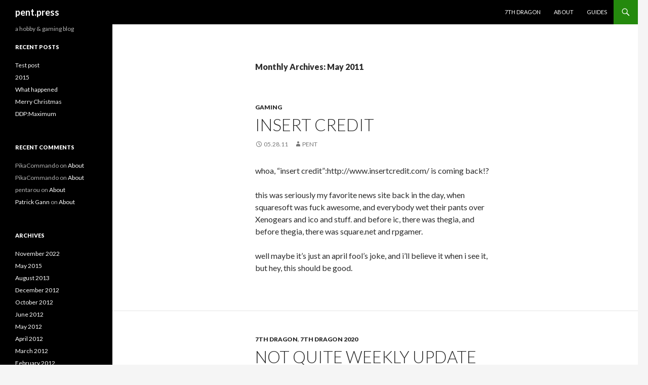

--- FILE ---
content_type: text/html; charset=UTF-8
request_url: https://pent.semilunar.org/?m=201105
body_size: 11789
content:
<!DOCTYPE html>
<!--[if IE 7]>
<html class="ie ie7" lang="en-US">
<![endif]-->
<!--[if IE 8]>
<html class="ie ie8" lang="en-US">
<![endif]-->
<!--[if !(IE 7) & !(IE 8)]><!-->
<html lang="en-US">
<!--<![endif]-->
<head>
	<meta charset="UTF-8">
	<meta name="viewport" content="width=device-width">
	<title>May | 2011 | pent.press</title>
	<link rel="profile" href="https://gmpg.org/xfn/11">
	<link rel="pingback" href="https://pent.semilunar.org/xmlrpc.php">
	<!--[if lt IE 9]>
	<script src="https://pent.semilunar.org/wp-content/themes/twentyfourteen/js/html5.js?ver=3.7.0"></script>
	<![endif]-->
	<meta name='robots' content='max-image-preview:large' />
<link rel='dns-prefetch' href='//stats.wp.com' />
<link rel='dns-prefetch' href='//fonts.googleapis.com' />
<link rel='dns-prefetch' href='//v0.wordpress.com' />
<link rel='dns-prefetch' href='//jetpack.wordpress.com' />
<link rel='dns-prefetch' href='//s0.wp.com' />
<link rel='dns-prefetch' href='//public-api.wordpress.com' />
<link rel='dns-prefetch' href='//0.gravatar.com' />
<link rel='dns-prefetch' href='//1.gravatar.com' />
<link rel='dns-prefetch' href='//2.gravatar.com' />
<link href='https://fonts.gstatic.com' crossorigin rel='preconnect' />
<link rel="alternate" type="application/rss+xml" title="pent.press &raquo; Feed" href="https://pent.semilunar.org/?feed=rss2" />
<link rel="alternate" type="application/rss+xml" title="pent.press &raquo; Comments Feed" href="https://pent.semilunar.org/?feed=comments-rss2" />
<style id='wp-img-auto-sizes-contain-inline-css'>
img:is([sizes=auto i],[sizes^="auto," i]){contain-intrinsic-size:3000px 1500px}
/*# sourceURL=wp-img-auto-sizes-contain-inline-css */
</style>
<link rel='stylesheet' id='twentyfourteen-jetpack-css' href='https://pent.semilunar.org/wp-content/plugins/jetpack/modules/theme-tools/compat/twentyfourteen.css?ver=15.3.1' media='all' />
<style id='wp-emoji-styles-inline-css'>

	img.wp-smiley, img.emoji {
		display: inline !important;
		border: none !important;
		box-shadow: none !important;
		height: 1em !important;
		width: 1em !important;
		margin: 0 0.07em !important;
		vertical-align: -0.1em !important;
		background: none !important;
		padding: 0 !important;
	}
/*# sourceURL=wp-emoji-styles-inline-css */
</style>
<style id='wp-block-library-inline-css'>
:root{--wp-block-synced-color:#7a00df;--wp-block-synced-color--rgb:122,0,223;--wp-bound-block-color:var(--wp-block-synced-color);--wp-editor-canvas-background:#ddd;--wp-admin-theme-color:#007cba;--wp-admin-theme-color--rgb:0,124,186;--wp-admin-theme-color-darker-10:#006ba1;--wp-admin-theme-color-darker-10--rgb:0,107,160.5;--wp-admin-theme-color-darker-20:#005a87;--wp-admin-theme-color-darker-20--rgb:0,90,135;--wp-admin-border-width-focus:2px}@media (min-resolution:192dpi){:root{--wp-admin-border-width-focus:1.5px}}.wp-element-button{cursor:pointer}:root .has-very-light-gray-background-color{background-color:#eee}:root .has-very-dark-gray-background-color{background-color:#313131}:root .has-very-light-gray-color{color:#eee}:root .has-very-dark-gray-color{color:#313131}:root .has-vivid-green-cyan-to-vivid-cyan-blue-gradient-background{background:linear-gradient(135deg,#00d084,#0693e3)}:root .has-purple-crush-gradient-background{background:linear-gradient(135deg,#34e2e4,#4721fb 50%,#ab1dfe)}:root .has-hazy-dawn-gradient-background{background:linear-gradient(135deg,#faaca8,#dad0ec)}:root .has-subdued-olive-gradient-background{background:linear-gradient(135deg,#fafae1,#67a671)}:root .has-atomic-cream-gradient-background{background:linear-gradient(135deg,#fdd79a,#004a59)}:root .has-nightshade-gradient-background{background:linear-gradient(135deg,#330968,#31cdcf)}:root .has-midnight-gradient-background{background:linear-gradient(135deg,#020381,#2874fc)}:root{--wp--preset--font-size--normal:16px;--wp--preset--font-size--huge:42px}.has-regular-font-size{font-size:1em}.has-larger-font-size{font-size:2.625em}.has-normal-font-size{font-size:var(--wp--preset--font-size--normal)}.has-huge-font-size{font-size:var(--wp--preset--font-size--huge)}.has-text-align-center{text-align:center}.has-text-align-left{text-align:left}.has-text-align-right{text-align:right}.has-fit-text{white-space:nowrap!important}#end-resizable-editor-section{display:none}.aligncenter{clear:both}.items-justified-left{justify-content:flex-start}.items-justified-center{justify-content:center}.items-justified-right{justify-content:flex-end}.items-justified-space-between{justify-content:space-between}.screen-reader-text{border:0;clip-path:inset(50%);height:1px;margin:-1px;overflow:hidden;padding:0;position:absolute;width:1px;word-wrap:normal!important}.screen-reader-text:focus{background-color:#ddd;clip-path:none;color:#444;display:block;font-size:1em;height:auto;left:5px;line-height:normal;padding:15px 23px 14px;text-decoration:none;top:5px;width:auto;z-index:100000}html :where(.has-border-color){border-style:solid}html :where([style*=border-top-color]){border-top-style:solid}html :where([style*=border-right-color]){border-right-style:solid}html :where([style*=border-bottom-color]){border-bottom-style:solid}html :where([style*=border-left-color]){border-left-style:solid}html :where([style*=border-width]){border-style:solid}html :where([style*=border-top-width]){border-top-style:solid}html :where([style*=border-right-width]){border-right-style:solid}html :where([style*=border-bottom-width]){border-bottom-style:solid}html :where([style*=border-left-width]){border-left-style:solid}html :where(img[class*=wp-image-]){height:auto;max-width:100%}:where(figure){margin:0 0 1em}html :where(.is-position-sticky){--wp-admin--admin-bar--position-offset:var(--wp-admin--admin-bar--height,0px)}@media screen and (max-width:600px){html :where(.is-position-sticky){--wp-admin--admin-bar--position-offset:0px}}

/*# sourceURL=wp-block-library-inline-css */
</style><style id='global-styles-inline-css'>
:root{--wp--preset--aspect-ratio--square: 1;--wp--preset--aspect-ratio--4-3: 4/3;--wp--preset--aspect-ratio--3-4: 3/4;--wp--preset--aspect-ratio--3-2: 3/2;--wp--preset--aspect-ratio--2-3: 2/3;--wp--preset--aspect-ratio--16-9: 16/9;--wp--preset--aspect-ratio--9-16: 9/16;--wp--preset--color--black: #000;--wp--preset--color--cyan-bluish-gray: #abb8c3;--wp--preset--color--white: #fff;--wp--preset--color--pale-pink: #f78da7;--wp--preset--color--vivid-red: #cf2e2e;--wp--preset--color--luminous-vivid-orange: #ff6900;--wp--preset--color--luminous-vivid-amber: #fcb900;--wp--preset--color--light-green-cyan: #7bdcb5;--wp--preset--color--vivid-green-cyan: #00d084;--wp--preset--color--pale-cyan-blue: #8ed1fc;--wp--preset--color--vivid-cyan-blue: #0693e3;--wp--preset--color--vivid-purple: #9b51e0;--wp--preset--color--green: #24890d;--wp--preset--color--dark-gray: #2b2b2b;--wp--preset--color--medium-gray: #767676;--wp--preset--color--light-gray: #f5f5f5;--wp--preset--gradient--vivid-cyan-blue-to-vivid-purple: linear-gradient(135deg,rgb(6,147,227) 0%,rgb(155,81,224) 100%);--wp--preset--gradient--light-green-cyan-to-vivid-green-cyan: linear-gradient(135deg,rgb(122,220,180) 0%,rgb(0,208,130) 100%);--wp--preset--gradient--luminous-vivid-amber-to-luminous-vivid-orange: linear-gradient(135deg,rgb(252,185,0) 0%,rgb(255,105,0) 100%);--wp--preset--gradient--luminous-vivid-orange-to-vivid-red: linear-gradient(135deg,rgb(255,105,0) 0%,rgb(207,46,46) 100%);--wp--preset--gradient--very-light-gray-to-cyan-bluish-gray: linear-gradient(135deg,rgb(238,238,238) 0%,rgb(169,184,195) 100%);--wp--preset--gradient--cool-to-warm-spectrum: linear-gradient(135deg,rgb(74,234,220) 0%,rgb(151,120,209) 20%,rgb(207,42,186) 40%,rgb(238,44,130) 60%,rgb(251,105,98) 80%,rgb(254,248,76) 100%);--wp--preset--gradient--blush-light-purple: linear-gradient(135deg,rgb(255,206,236) 0%,rgb(152,150,240) 100%);--wp--preset--gradient--blush-bordeaux: linear-gradient(135deg,rgb(254,205,165) 0%,rgb(254,45,45) 50%,rgb(107,0,62) 100%);--wp--preset--gradient--luminous-dusk: linear-gradient(135deg,rgb(255,203,112) 0%,rgb(199,81,192) 50%,rgb(65,88,208) 100%);--wp--preset--gradient--pale-ocean: linear-gradient(135deg,rgb(255,245,203) 0%,rgb(182,227,212) 50%,rgb(51,167,181) 100%);--wp--preset--gradient--electric-grass: linear-gradient(135deg,rgb(202,248,128) 0%,rgb(113,206,126) 100%);--wp--preset--gradient--midnight: linear-gradient(135deg,rgb(2,3,129) 0%,rgb(40,116,252) 100%);--wp--preset--font-size--small: 13px;--wp--preset--font-size--medium: 20px;--wp--preset--font-size--large: 36px;--wp--preset--font-size--x-large: 42px;--wp--preset--spacing--20: 0.44rem;--wp--preset--spacing--30: 0.67rem;--wp--preset--spacing--40: 1rem;--wp--preset--spacing--50: 1.5rem;--wp--preset--spacing--60: 2.25rem;--wp--preset--spacing--70: 3.38rem;--wp--preset--spacing--80: 5.06rem;--wp--preset--shadow--natural: 6px 6px 9px rgba(0, 0, 0, 0.2);--wp--preset--shadow--deep: 12px 12px 50px rgba(0, 0, 0, 0.4);--wp--preset--shadow--sharp: 6px 6px 0px rgba(0, 0, 0, 0.2);--wp--preset--shadow--outlined: 6px 6px 0px -3px rgb(255, 255, 255), 6px 6px rgb(0, 0, 0);--wp--preset--shadow--crisp: 6px 6px 0px rgb(0, 0, 0);}:where(.is-layout-flex){gap: 0.5em;}:where(.is-layout-grid){gap: 0.5em;}body .is-layout-flex{display: flex;}.is-layout-flex{flex-wrap: wrap;align-items: center;}.is-layout-flex > :is(*, div){margin: 0;}body .is-layout-grid{display: grid;}.is-layout-grid > :is(*, div){margin: 0;}:where(.wp-block-columns.is-layout-flex){gap: 2em;}:where(.wp-block-columns.is-layout-grid){gap: 2em;}:where(.wp-block-post-template.is-layout-flex){gap: 1.25em;}:where(.wp-block-post-template.is-layout-grid){gap: 1.25em;}.has-black-color{color: var(--wp--preset--color--black) !important;}.has-cyan-bluish-gray-color{color: var(--wp--preset--color--cyan-bluish-gray) !important;}.has-white-color{color: var(--wp--preset--color--white) !important;}.has-pale-pink-color{color: var(--wp--preset--color--pale-pink) !important;}.has-vivid-red-color{color: var(--wp--preset--color--vivid-red) !important;}.has-luminous-vivid-orange-color{color: var(--wp--preset--color--luminous-vivid-orange) !important;}.has-luminous-vivid-amber-color{color: var(--wp--preset--color--luminous-vivid-amber) !important;}.has-light-green-cyan-color{color: var(--wp--preset--color--light-green-cyan) !important;}.has-vivid-green-cyan-color{color: var(--wp--preset--color--vivid-green-cyan) !important;}.has-pale-cyan-blue-color{color: var(--wp--preset--color--pale-cyan-blue) !important;}.has-vivid-cyan-blue-color{color: var(--wp--preset--color--vivid-cyan-blue) !important;}.has-vivid-purple-color{color: var(--wp--preset--color--vivid-purple) !important;}.has-black-background-color{background-color: var(--wp--preset--color--black) !important;}.has-cyan-bluish-gray-background-color{background-color: var(--wp--preset--color--cyan-bluish-gray) !important;}.has-white-background-color{background-color: var(--wp--preset--color--white) !important;}.has-pale-pink-background-color{background-color: var(--wp--preset--color--pale-pink) !important;}.has-vivid-red-background-color{background-color: var(--wp--preset--color--vivid-red) !important;}.has-luminous-vivid-orange-background-color{background-color: var(--wp--preset--color--luminous-vivid-orange) !important;}.has-luminous-vivid-amber-background-color{background-color: var(--wp--preset--color--luminous-vivid-amber) !important;}.has-light-green-cyan-background-color{background-color: var(--wp--preset--color--light-green-cyan) !important;}.has-vivid-green-cyan-background-color{background-color: var(--wp--preset--color--vivid-green-cyan) !important;}.has-pale-cyan-blue-background-color{background-color: var(--wp--preset--color--pale-cyan-blue) !important;}.has-vivid-cyan-blue-background-color{background-color: var(--wp--preset--color--vivid-cyan-blue) !important;}.has-vivid-purple-background-color{background-color: var(--wp--preset--color--vivid-purple) !important;}.has-black-border-color{border-color: var(--wp--preset--color--black) !important;}.has-cyan-bluish-gray-border-color{border-color: var(--wp--preset--color--cyan-bluish-gray) !important;}.has-white-border-color{border-color: var(--wp--preset--color--white) !important;}.has-pale-pink-border-color{border-color: var(--wp--preset--color--pale-pink) !important;}.has-vivid-red-border-color{border-color: var(--wp--preset--color--vivid-red) !important;}.has-luminous-vivid-orange-border-color{border-color: var(--wp--preset--color--luminous-vivid-orange) !important;}.has-luminous-vivid-amber-border-color{border-color: var(--wp--preset--color--luminous-vivid-amber) !important;}.has-light-green-cyan-border-color{border-color: var(--wp--preset--color--light-green-cyan) !important;}.has-vivid-green-cyan-border-color{border-color: var(--wp--preset--color--vivid-green-cyan) !important;}.has-pale-cyan-blue-border-color{border-color: var(--wp--preset--color--pale-cyan-blue) !important;}.has-vivid-cyan-blue-border-color{border-color: var(--wp--preset--color--vivid-cyan-blue) !important;}.has-vivid-purple-border-color{border-color: var(--wp--preset--color--vivid-purple) !important;}.has-vivid-cyan-blue-to-vivid-purple-gradient-background{background: var(--wp--preset--gradient--vivid-cyan-blue-to-vivid-purple) !important;}.has-light-green-cyan-to-vivid-green-cyan-gradient-background{background: var(--wp--preset--gradient--light-green-cyan-to-vivid-green-cyan) !important;}.has-luminous-vivid-amber-to-luminous-vivid-orange-gradient-background{background: var(--wp--preset--gradient--luminous-vivid-amber-to-luminous-vivid-orange) !important;}.has-luminous-vivid-orange-to-vivid-red-gradient-background{background: var(--wp--preset--gradient--luminous-vivid-orange-to-vivid-red) !important;}.has-very-light-gray-to-cyan-bluish-gray-gradient-background{background: var(--wp--preset--gradient--very-light-gray-to-cyan-bluish-gray) !important;}.has-cool-to-warm-spectrum-gradient-background{background: var(--wp--preset--gradient--cool-to-warm-spectrum) !important;}.has-blush-light-purple-gradient-background{background: var(--wp--preset--gradient--blush-light-purple) !important;}.has-blush-bordeaux-gradient-background{background: var(--wp--preset--gradient--blush-bordeaux) !important;}.has-luminous-dusk-gradient-background{background: var(--wp--preset--gradient--luminous-dusk) !important;}.has-pale-ocean-gradient-background{background: var(--wp--preset--gradient--pale-ocean) !important;}.has-electric-grass-gradient-background{background: var(--wp--preset--gradient--electric-grass) !important;}.has-midnight-gradient-background{background: var(--wp--preset--gradient--midnight) !important;}.has-small-font-size{font-size: var(--wp--preset--font-size--small) !important;}.has-medium-font-size{font-size: var(--wp--preset--font-size--medium) !important;}.has-large-font-size{font-size: var(--wp--preset--font-size--large) !important;}.has-x-large-font-size{font-size: var(--wp--preset--font-size--x-large) !important;}
/*# sourceURL=global-styles-inline-css */
</style>

<style id='classic-theme-styles-inline-css'>
/*! This file is auto-generated */
.wp-block-button__link{color:#fff;background-color:#32373c;border-radius:9999px;box-shadow:none;text-decoration:none;padding:calc(.667em + 2px) calc(1.333em + 2px);font-size:1.125em}.wp-block-file__button{background:#32373c;color:#fff;text-decoration:none}
/*# sourceURL=/wp-includes/css/classic-themes.min.css */
</style>
<link rel='stylesheet' id='twentyfourteen-lato-css' href='https://fonts.googleapis.com/css?family=Lato%3A300%2C400%2C700%2C900%2C300italic%2C400italic%2C700italic&#038;subset=latin%2Clatin-ext&#038;display=fallback' media='all' />
<link rel='stylesheet' id='genericons-css' href='https://pent.semilunar.org/wp-content/plugins/jetpack/_inc/genericons/genericons/genericons.css?ver=3.1' media='all' />
<link rel='stylesheet' id='twentyfourteen-style-css' href='https://pent.semilunar.org/wp-content/themes/twentyfourteen/style.css?ver=20221101' media='all' />
<link rel='stylesheet' id='twentyfourteen-block-style-css' href='https://pent.semilunar.org/wp-content/themes/twentyfourteen/css/blocks.css?ver=20210622' media='all' />
<script src="https://pent.semilunar.org/wp-includes/js/jquery/jquery.min.js?ver=3.7.1" id="jquery-core-js"></script>
<script src="https://pent.semilunar.org/wp-includes/js/jquery/jquery-migrate.min.js?ver=3.4.1" id="jquery-migrate-js"></script>
<link rel="https://api.w.org/" href="https://pent.semilunar.org/index.php?rest_route=/" /><link rel="EditURI" type="application/rsd+xml" title="RSD" href="https://pent.semilunar.org/xmlrpc.php?rsd" />
<meta name="generator" content="WordPress 6.9" />
	<style>img#wpstats{display:none}</style>
		<style>.recentcomments a{display:inline !important;padding:0 !important;margin:0 !important;}</style>
<!-- Jetpack Open Graph Tags -->
<meta property="og:type" content="website" />
<meta property="og:title" content="May 2011 &#8211; pent.press" />
<meta property="og:site_name" content="pent.press" />
<meta property="og:image" content="https://s0.wp.com/i/blank.jpg" />
<meta property="og:image:width" content="200" />
<meta property="og:image:height" content="200" />
<meta property="og:image:alt" content="" />
<meta property="og:locale" content="en_US" />

<!-- End Jetpack Open Graph Tags -->
</head>

<body class="archive date wp-embed-responsive wp-theme-twentyfourteen group-blog masthead-fixed list-view full-width">
<div id="page" class="hfeed site">
	
	<header id="masthead" class="site-header">
		<div class="header-main">
			<h1 class="site-title"><a href="https://pent.semilunar.org/" rel="home">pent.press</a></h1>

			<div class="search-toggle">
				<a href="#search-container" class="screen-reader-text" aria-expanded="false" aria-controls="search-container">Search</a>
			</div>

			<nav id="primary-navigation" class="site-navigation primary-navigation">
				<button class="menu-toggle">Primary Menu</button>
				<a class="screen-reader-text skip-link" href="#content">Skip to content</a>
				<div id="primary-menu" class="nav-menu"><ul>
<li class="page_item page-item-273"><a href="https://pent.semilunar.org/?page_id=273">7th Dragon</a></li>
<li class="page_item page-item-2"><a href="https://pent.semilunar.org/?page_id=2">About</a></li>
<li class="page_item page-item-271"><a href="https://pent.semilunar.org/?page_id=271">Guides</a></li>
</ul></div>
			</nav>
		</div>

		<div id="search-container" class="search-box-wrapper hide">
			<div class="search-box">
				<form role="search" method="get" class="search-form" action="https://pent.semilunar.org/">
				<label>
					<span class="screen-reader-text">Search for:</span>
					<input type="search" class="search-field" placeholder="Search &hellip;" value="" name="s" />
				</label>
				<input type="submit" class="search-submit" value="Search" />
			</form>			</div>
		</div>
	</header><!-- #masthead -->

	<div id="main" class="site-main">

	<section id="primary" class="content-area">
		<div id="content" class="site-content" role="main">

			
			<header class="page-header">
				<h1 class="page-title">
					Monthly Archives: May 2011				</h1>
			</header><!-- .page-header -->

				
<article id="post-27" class="post-27 post type-post status-publish format-standard hentry category-vidya">
	
	<header class="entry-header">
				<div class="entry-meta">
			<span class="cat-links"><a href="https://pent.semilunar.org/?cat=8" rel="category">Gaming</a></span>
		</div>
			<h1 class="entry-title"><a href="https://pent.semilunar.org/?p=27" rel="bookmark">insert credit</a></h1>
		<div class="entry-meta">
			<span class="entry-date"><a href="https://pent.semilunar.org/?p=27" rel="bookmark"><time class="entry-date" datetime="2011-05-28T01:11:55-08:00">05.28.11</time></a></span> <span class="byline"><span class="author vcard"><a class="url fn n" href="https://pent.semilunar.org/?author=2" rel="author">pent</a></span></span>		</div><!-- .entry-meta -->
	</header><!-- .entry-header -->

		<div class="entry-content">
		<p>whoa, &#8220;insert credit&#8221;:http://www.insertcredit.com/ is coming back!?</p>
<p>this was seriously my favorite news site back in the day, when squaresoft was fuck awesome, and everybody wet their pants over Xenogears and ico and stuff.  and before ic, there was thegia, and before thegia, there was square.net and rpgamer.</p>
<p>well maybe it&#8217;s just an april fool&#8217;s joke, and i&#8217;ll believe it when i see it, but hey, this should be good.</p>
	</div><!-- .entry-content -->
	
	</article><!-- #post-27 -->

<article id="post-26" class="post-26 post type-post status-publish format-standard hentry category-7th-dragon category-11">
	
	<header class="entry-header">
				<div class="entry-meta">
			<span class="cat-links"><a href="https://pent.semilunar.org/?cat=10" rel="category">7th Dragon</a>, <a href="https://pent.semilunar.org/?cat=11" rel="category">7th Dragon 2020</a></span>
		</div>
			<h1 class="entry-title"><a href="https://pent.semilunar.org/?p=26" rel="bookmark">Not quite weekly update</a></h1>
		<div class="entry-meta">
			<span class="entry-date"><a href="https://pent.semilunar.org/?p=26" rel="bookmark"><time class="entry-date" datetime="2011-05-26T20:14:55-08:00">05.26.11</time></a></span> <span class="byline"><span class="author vcard"><a class="url fn n" href="https://pent.semilunar.org/?author=2" rel="author">pent</a></span></span>		</div><!-- .entry-meta -->
	</header><!-- .entry-header -->

		<div class="entry-content">
		<p>&#8220;GPara has an article today&#8221;:http://www.gpara.com/article/cms_show.php?c_id=25580&#038;c_num=14 with some new screenshots I don&#8217;t recall seeing elsewhere before.</p>
<p>The images look and feel like a 3D update to the last 7D, don&#8217;t they?</p>
<p>Of note, the Government Office appears to be at your main base of operations, with a weapons factory that is asking for 300 Fe to produce titanium weapons.  Is &#8220;Fe&#8221; a kind of currency, or some special resource that you&#8217;ll have to collect?</p>
<p>Not much else worthy of news lately, wonder if there is less marketing budget this time around, or if they are waiting to reveal more later?</p>
	</div><!-- .entry-content -->
	
	</article><!-- #post-26 -->

<article id="post-25" class="post-25 post type-post status-publish format-standard hentry category-7th-dragon category-11">
	
	<header class="entry-header">
				<div class="entry-meta">
			<span class="cat-links"><a href="https://pent.semilunar.org/?cat=10" rel="category">7th Dragon</a>, <a href="https://pent.semilunar.org/?cat=11" rel="category">7th Dragon 2020</a></span>
		</div>
			<h1 class="entry-title"><a href="https://pent.semilunar.org/?p=25" rel="bookmark">Prequel confirmed for brawl</a></h1>
		<div class="entry-meta">
			<span class="entry-date"><a href="https://pent.semilunar.org/?p=25" rel="bookmark"><time class="entry-date" datetime="2011-05-25T06:45:27-08:00">05.25.11</time></a></span> <span class="byline"><span class="author vcard"><a class="url fn n" href="https://pent.semilunar.org/?author=2" rel="author">pent</a></span></span>		</div><!-- .entry-meta -->
	</header><!-- .entry-header -->

		<div class="entry-content">
		<p>&#8220;Rieko Kodama&#8217;s greetings, vol. 1&#8243;:http://jrpg.jp/voice/?vid=67</p>
<p>> 今作は、映画スターウォーズシリーズにおけるエピソード４～６の後に、エピソード１～３が作られたような感じだとご理解していただければと思います。<br />
> 前作の続きものということではありませんので、新たに手にとられる方も、特に違和感なくプレイしていただけるかと思います。</p>
<p>I don&#8217;t know if this counts as the official weekly update but there is some text from Kodama stating that you should think of the new game as Star Wars Episodes 1-3, since the ending to the original 7th Dragon was pretty definitive and there isn&#8217;t much room for a sequel there.</p>
<p>I hope she&#8217;s aware that 1-3 were terrible&#8230;?  Haha.</p>
<p>Should also point out that there are five character portraits on the 7d 2020 site, reload to see them all.</p>
<p>New impression movie is coming Soon&trade;.</p>
<p>Also some text about Miwa Shiro, and about making the game friendlier than the last installment on the DS.</p>
	</div><!-- .entry-content -->
	
	</article><!-- #post-25 -->

<article id="post-23" class="post-23 post type-post status-publish format-standard hentry category-vidya">
	
	<header class="entry-header">
				<div class="entry-meta">
			<span class="cat-links"><a href="https://pent.semilunar.org/?cat=8" rel="category">Gaming</a></span>
		</div>
			<h1 class="entry-title"><a href="https://pent.semilunar.org/?p=23" rel="bookmark">Seventh Dragon 2020</a></h1>
		<div class="entry-meta">
			<span class="entry-date"><a href="https://pent.semilunar.org/?p=23" rel="bookmark"><time class="entry-date" datetime="2011-05-19T07:39:45-08:00">05.19.11</time></a></span> <span class="byline"><span class="author vcard"><a class="url fn n" href="https://pent.semilunar.org/?author=2" rel="author">pent</a></span></span>		</div><!-- .entry-meta -->
	</header><!-- .entry-header -->

		<div class="entry-content">
		<p>So there&#8217;s a new 7th Dragon game coming out.</p>
<p>I&#8217;m going to start updating the &#8220;Depository&#8221;:/dragon again, from time to time.</p>
<p>Still undecided if I&#8217;m excited for the game or not, but it&#8217;s still early. <img src='https://pent.semilunar.org/wp-includes/images/smilies/icon_smile.gif' alt=':)' class='wp-smiley' /> </p>
	</div><!-- .entry-content -->
	
	</article><!-- #post-23 -->

<article id="post-22" class="post-22 post type-post status-publish format-standard hentry category-7th-dragon category-11">
	
	<header class="entry-header">
				<div class="entry-meta">
			<span class="cat-links"><a href="https://pent.semilunar.org/?cat=10" rel="category">7th Dragon</a>, <a href="https://pent.semilunar.org/?cat=11" rel="category">7th Dragon 2020</a></span>
		</div>
			<h1 class="entry-title"><a href="https://pent.semilunar.org/?p=22" rel="bookmark">Update Schedule</a></h1>
		<div class="entry-meta">
			<span class="entry-date"><a href="https://pent.semilunar.org/?p=22" rel="bookmark"><time class="entry-date" datetime="2011-05-19T07:36:42-08:00">05.19.11</time></a></span> <span class="byline"><span class="author vcard"><a class="url fn n" href="https://pent.semilunar.org/?author=2" rel="author">pent</a></span></span>		</div><!-- .entry-meta -->
	</header><!-- .entry-header -->

		<div class="entry-content">
		<p>__Kodama writes that &#8220;she is planning to update on Wednesdays&#8221;:http://twitter.com/#!/phoenix_rie/status/71172563975421953.  So expect regular updates here on Thursdays from now on. &#8211;P.__</p>
	</div><!-- .entry-content -->
	
	</article><!-- #post-22 -->

<article id="post-21" class="post-21 post type-post status-publish format-standard hentry category-7th-dragon category-11">
	
	<header class="entry-header">
				<div class="entry-meta">
			<span class="cat-links"><a href="https://pent.semilunar.org/?cat=10" rel="category">7th Dragon</a>, <a href="https://pent.semilunar.org/?cat=11" rel="category">7th Dragon 2020</a></span>
		</div>
			<h1 class="entry-title"><a href="https://pent.semilunar.org/?p=21" rel="bookmark">Update 5/19</a></h1>
		<div class="entry-meta">
			<span class="entry-date"><a href="https://pent.semilunar.org/?p=21" rel="bookmark"><time class="entry-date" datetime="2011-05-19T06:44:35-08:00">05.19.11</time></a></span> <span class="byline"><span class="author vcard"><a class="url fn n" href="https://pent.semilunar.org/?author=2" rel="author">pent</a></span></span>		</div><!-- .entry-meta -->
	</header><!-- .entry-header -->

		<div class="entry-content">
		<p>&#8220;Official site update 5/19&#8243;:http://jrpg.jp/news/?eid=16&#038;nid=107</p>
<p>2020 AD.<br />
Tokyo in the near future has suddenly been swarmed by a countless number of dragons.<br />
The dragons&#8217; territory is hidden in a swath of Flowaro&#8230;</p>
<p>Reads like something out of a kaiju movie doesn&#8217;t it?  Anyway, more screenshots today, some map screens, some monster screens, and a few backdrops we&#8217;ve seen before.</p>
<p>Some screenshots of Shibuya.  Of note, again, it is pointed out that flowaro do NOT cause damage if you walk on them.</p>
<p>Then a screenshot, again, of the Tokyo Government Office in Shinjuku.  You can see a Murakumo flag flying outside.  Apparently this is one of the last holdouts of humanity, and used to be a Murakumo base at some point.  Things aren&#8217;t looking so great at the moment!</p>
<p>The Office has been threatened by Dragons.<br />
Are you a bad enough dude to rescue the Office?</p>
<p>(But that&#8217;s it for now and next update will explain what the Government Office is all about.)</p>
<p>They&#8217;re also working on a First Impression Movie which will have chibicharas moving around.  Looking forward to it <img src='https://pent.semilunar.org/wp-includes/images/smilies/icon_smile.gif' alt=':)' class='wp-smiley' /> </p>
	</div><!-- .entry-content -->
	
	</article><!-- #post-21 -->

<article id="post-20" class="post-20 post type-post status-publish format-standard hentry category-7th-dragon category-11">
	
	<header class="entry-header">
				<div class="entry-meta">
			<span class="cat-links"><a href="https://pent.semilunar.org/?cat=10" rel="category">7th Dragon</a>, <a href="https://pent.semilunar.org/?cat=11" rel="category">7th Dragon 2020</a></span>
		</div>
			<h1 class="entry-title"><a href="https://pent.semilunar.org/?p=20" rel="bookmark">Official site updated! 5/12</a></h1>
		<div class="entry-meta">
			<span class="entry-date"><a href="https://pent.semilunar.org/?p=20" rel="bookmark"><time class="entry-date" datetime="2011-05-12T06:37:53-08:00">05.12.11</time></a></span> <span class="byline"><span class="author vcard"><a class="url fn n" href="https://pent.semilunar.org/?author=2" rel="author">pent</a></span></span>		</div><!-- .entry-meta -->
	</header><!-- .entry-header -->

		<div class="entry-content">
		<p>*西暦2020年。東京。ドラゴンを狩る物語*</p>
<p>突如、地球をドラゴンが襲った。<br />
ドラゴンに対抗のは、異能力者ムラクモのみ。<br />
容姿、職業、スキル、ボイス…。<br />
あらゆる要素を自分好みにアレンジしたパーティーをつくり、<br />
*すべてのドラゴンを狩り尽くせ*</p>
<p>*AD 2020. Tokyo. A dragon hunting story (RPG).*</p>
<p>Out of the blue, Earth has been assaulted by dragons.<br />
Opposing the dragons is only Murakumo, a group of espers.<br />
Appearance, job, skill, voice&#8230;.<br />
Every aspect of your party can be arranged to your liking.<br />
Make a party, and hunt down every last one of the dragons!</p>
<p>&#8230;</p>
<p>Notes</p>
<p>* 異能力者 means something like &#8220;supernatural ability users&#8221; so, &#8220;espers&#8221; for now<br />
* &#8220;すべてのドラゴンを狩り尽くせ&#8221; is the slogan from the previous 7D.</p>
<p>Looking forward to the new game.</p>
<p>&#8230;</p>
<p>More news for today:</p>
<p>http://japan.gamespot.com/psp/news/35002650/</p>
<p>http://jrpg.jp/news/?eid=16&#038;nid=105</p>
<p>Screenshots aplenty.</p>
<p>On Twitter, Niinou has mentioned that Flowaro won&#8217;t be doing damage anymore &#8212; which is great, seeing as the damage tiles were one of the major complaints of the last game.</p>
	</div><!-- .entry-content -->
	
	</article><!-- #post-20 -->

<article id="post-19" class="post-19 post type-post status-publish format-standard hentry category-7th-dragon category-persistent">
	
	<header class="entry-header">
				<div class="entry-meta">
			<span class="cat-links"><a href="https://pent.semilunar.org/?cat=10" rel="category">7th Dragon</a>, <a href="https://pent.semilunar.org/?cat=9" rel="category">Persistent</a></span>
		</div>
			<h1 class="entry-title"><a href="https://pent.semilunar.org/?p=19" rel="bookmark">Infobox</a></h1>
		<div class="entry-meta">
			<span class="entry-date"><a href="https://pent.semilunar.org/?p=19" rel="bookmark"><time class="entry-date" datetime="2011-05-11T12:56:23-08:00">05.11.11</time></a></span> <span class="byline"><span class="author vcard"><a class="url fn n" href="https://pent.semilunar.org/?author=2" rel="author">pent</a></span></span>		</div><!-- .entry-meta -->
	</header><!-- .entry-header -->

		<div class="entry-content">
		<p>*7th Dragon 2020* | &#8220;http://dragon2020.sega.jp/&#8221;:http://dragon2020.sega.jp/<br />
<span style="float:right;"> !https://pent.semilunar.org/images/16.jpg! </span></p>
<p>*Genre* RPG<br />
*System* Playstation Portable<br />
*Players* 1<br />
*Price* JPY 6279 (&#8220;Amazon&#8221;:http://www.amazon.co.jp/gp/product/B00516DOZQ/) | LE: JPY 8820 (&#8220;Amazon&#8221;:http://www.amazon.co.jp/dp/B005C8CHVA/)<br />
(__Limited Edition set includes earphones, 10-sticker set, and front cover for PSP-3000__)<br />
*Release date* -October 27, 2011- *November 23, 2011*<br />
*CERO Rating* TBD<br />
*Development* Imageepoch<br />
*Production / Publisher* Sega Corporation</p>
<p>*Producer*: &#8220;Kodama Rieko&#8221;:http://twitter.com/#!/phoenix_rie (Phantasy Star, 7th Dragon)<br />
*Direction*: &#8220;Niinou Kazuya&#8221;:http://twitter.com/#!/Nino_Kazuya (Etrian Odyssey, 7th Dragon, Last Ranker)<br />
*Sound Composer*: &#8220;Koshiro Yuzo&#8221;:http://www.ancient.co.jp/ (Etrian Odyssey, Y&#8217;s series)<br />
*Character Design*: &#8220;Miwa Shirow&#8221;:http://mmm-gee.net/<br />
*Theme Song*: &#8220;SeventH-HeaveN &#8211; ♪sasakure.UK feat.初音ミク&#8221;:http://www.youtube.com/watch?v=FsS371x43lk</p>
	</div><!-- .entry-content -->
	
	</article><!-- #post-19 -->

<article id="post-18" class="post-18 post type-post status-publish format-standard hentry category-7th-dragon category-11">
	
	<header class="entry-header">
				<div class="entry-meta">
			<span class="cat-links"><a href="https://pent.semilunar.org/?cat=10" rel="category">7th Dragon</a>, <a href="https://pent.semilunar.org/?cat=11" rel="category">7th Dragon 2020</a></span>
		</div>
			<h1 class="entry-title"><a href="https://pent.semilunar.org/?p=18" rel="bookmark">7th Dragon 2020</a></h1>
		<div class="entry-meta">
			<span class="entry-date"><a href="https://pent.semilunar.org/?p=18" rel="bookmark"><time class="entry-date" datetime="2011-05-11T07:41:35-08:00">05.11.11</time></a></span> <span class="byline"><span class="author vcard"><a class="url fn n" href="https://pent.semilunar.org/?author=2" rel="author">pent</a></span></span>		</div><!-- .entry-meta -->
	</header><!-- .entry-header -->

		<div class="entry-content">
		<p>Imageepoch is working on a new 7D game scheduled for fall, apparently.</p>
<p>* Producer &#8211; Kodama Rieko<br />
* Director &#8211; Niinou Kazuya<br />
* Sound &#8211; Koshiro Yuzo (YES)<br />
* Character designer &#8211; Miwa Shirou<br />
* Can alter character appearance AND voice this time around<br />
* Can use the same character appearance with DIFFERENT classes<br />
* It&#8217;s not Tokyo without the &#8220;requisite schoolgirl&#8221;:http://www.famitsu.com/news/201105/images/00043478/vvjx3YlkEEvf4F9tWg938873AgTb2369.html making an appearance lol<br />
* Expect skills and classes to be significantly different<br />
* Confirmed classes from source:  Samurai, Trickster, Destroyer, Psychic, Hacker<br />
* Flowaro is coming back, random encounters are back<br />
* Dragons as symbol (FOE-style) encounters are coming back<br />
* You are a part of the anti-Dragon brigade, Murakumo, in 2020 AD Tokyo</p>
<p>&#8230; Sounds OK to me.  Except maybe that last part.  We&#8217;ll see?</p>
<p>I&#8217;ll probably be updating as I find out more news.</p>
<p>Source &#8211; &#8220;Famitsu&#8221;:http://www.famitsu.com/news/201105/12043478.html, Siliconera, twitter</p>
<p>もし東京2020ADの世界に、放射線病でルシェ族が出てくる、なら<br />
*発売日限定版を必ず予約しますw*</p>
	</div><!-- .entry-content -->
	
	</article><!-- #post-18 -->
		</div><!-- #content -->
	</section><!-- #primary -->

<div id="secondary">
		<h2 class="site-description">a hobby &amp; gaming blog</h2>
	
	
		<div id="primary-sidebar" class="primary-sidebar widget-area" role="complementary">
		
		<aside id="recent-posts-2" class="widget widget_recent_entries">
		<h1 class="widget-title">Recent Posts</h1><nav aria-label="Recent Posts">
		<ul>
											<li>
					<a href="https://pent.semilunar.org/?p=376">Test post</a>
									</li>
											<li>
					<a href="https://pent.semilunar.org/?p=371">2015</a>
									</li>
											<li>
					<a href="https://pent.semilunar.org/?p=360">What happened</a>
									</li>
											<li>
					<a href="https://pent.semilunar.org/?p=350">Merry Christmas</a>
									</li>
											<li>
					<a href="https://pent.semilunar.org/?p=345">DDP:Maximum</a>
									</li>
					</ul>

		</nav></aside><aside id="recent-comments-2" class="widget widget_recent_comments"><h1 class="widget-title">Recent Comments</h1><nav aria-label="Recent Comments"><ul id="recentcomments"><li class="recentcomments"><span class="comment-author-link">PikaCommando</span> on <a href="https://pent.semilunar.org/?page_id=2#comment-479">About</a></li><li class="recentcomments"><span class="comment-author-link">PikaCommando</span> on <a href="https://pent.semilunar.org/?page_id=2#comment-478">About</a></li><li class="recentcomments"><span class="comment-author-link">pentarou</span> on <a href="https://pent.semilunar.org/?page_id=2#comment-18">About</a></li><li class="recentcomments"><span class="comment-author-link"><a href="http://gameosaurus.com" class="url" rel="ugc external nofollow">Patrick Gann</a></span> on <a href="https://pent.semilunar.org/?page_id=2#comment-17">About</a></li></ul></nav></aside><aside id="archives-2" class="widget widget_archive"><h1 class="widget-title">Archives</h1><nav aria-label="Archives">
			<ul>
					<li><a href='https://pent.semilunar.org/?m=202211'>November 2022</a></li>
	<li><a href='https://pent.semilunar.org/?m=201505'>May 2015</a></li>
	<li><a href='https://pent.semilunar.org/?m=201308'>August 2013</a></li>
	<li><a href='https://pent.semilunar.org/?m=201212'>December 2012</a></li>
	<li><a href='https://pent.semilunar.org/?m=201210'>October 2012</a></li>
	<li><a href='https://pent.semilunar.org/?m=201206'>June 2012</a></li>
	<li><a href='https://pent.semilunar.org/?m=201205'>May 2012</a></li>
	<li><a href='https://pent.semilunar.org/?m=201204'>April 2012</a></li>
	<li><a href='https://pent.semilunar.org/?m=201203'>March 2012</a></li>
	<li><a href='https://pent.semilunar.org/?m=201202'>February 2012</a></li>
	<li><a href='https://pent.semilunar.org/?m=201201'>January 2012</a></li>
	<li><a href='https://pent.semilunar.org/?m=201112'>December 2011</a></li>
	<li><a href='https://pent.semilunar.org/?m=201111'>November 2011</a></li>
	<li><a href='https://pent.semilunar.org/?m=201110'>October 2011</a></li>
	<li><a href='https://pent.semilunar.org/?m=201109'>September 2011</a></li>
	<li><a href='https://pent.semilunar.org/?m=201108'>August 2011</a></li>
	<li><a href='https://pent.semilunar.org/?m=201107'>July 2011</a></li>
	<li><a href='https://pent.semilunar.org/?m=201106'>June 2011</a></li>
	<li><a href='https://pent.semilunar.org/?m=201105'>May 2011</a></li>
	<li><a href='https://pent.semilunar.org/?m=201103'>March 2011</a></li>
	<li><a href='https://pent.semilunar.org/?m=201102'>February 2011</a></li>
	<li><a href='https://pent.semilunar.org/?m=201010'>October 2010</a></li>
	<li><a href='https://pent.semilunar.org/?m=201009'>September 2010</a></li>
	<li><a href='https://pent.semilunar.org/?m=201008'>August 2010</a></li>
	<li><a href='https://pent.semilunar.org/?m=201007'>July 2010</a></li>
	<li><a href='https://pent.semilunar.org/?m=200001'>January 2000</a></li>
			</ul>

			</nav></aside><aside id="categories-2" class="widget widget_categories"><h1 class="widget-title">Categories</h1><nav aria-label="Categories">
			<ul>
					<li class="cat-item cat-item-10"><a href="https://pent.semilunar.org/?cat=10">7th Dragon</a>
</li>
	<li class="cat-item cat-item-11"><a href="https://pent.semilunar.org/?cat=11">7th Dragon 2020</a>
</li>
	<li class="cat-item cat-item-8"><a href="https://pent.semilunar.org/?cat=8">Gaming</a>
</li>
	<li class="cat-item cat-item-13"><a href="https://pent.semilunar.org/?cat=13">Handhelds</a>
</li>
	<li class="cat-item cat-item-7"><a href="https://pent.semilunar.org/?cat=7">Logorrhea</a>
</li>
	<li class="cat-item cat-item-5"><a href="https://pent.semilunar.org/?cat=5">Meaningful Labor</a>
</li>
	<li class="cat-item cat-item-9"><a href="https://pent.semilunar.org/?cat=9">Persistent</a>
</li>
	<li class="cat-item cat-item-4"><a href="https://pent.semilunar.org/?cat=4">Planning</a>
</li>
	<li class="cat-item cat-item-6"><a href="https://pent.semilunar.org/?cat=6">Reciprocal Affection</a>
</li>
	<li class="cat-item cat-item-1"><a href="https://pent.semilunar.org/?cat=1">Uncategorized</a>
</li>
			</ul>

			</nav></aside>	</div><!-- #primary-sidebar -->
	</div><!-- #secondary -->

		</div><!-- #main -->

		<footer id="colophon" class="site-footer">

			
			<div class="site-info">
												<a href="https://wordpress.org/" class="imprint">
					Proudly powered by WordPress				</a>
			</div><!-- .site-info -->
		</footer><!-- #colophon -->
	</div><!-- #page -->

	<script src="https://pent.semilunar.org/wp-content/themes/twentyfourteen/js/functions.js?ver=20210122" id="twentyfourteen-script-js"></script>
<script id="jetpack-stats-js-before">
_stq = window._stq || [];
_stq.push([ "view", JSON.parse("{\"v\":\"ext\",\"blog\":\"35473627\",\"post\":\"0\",\"tz\":\"-8\",\"srv\":\"pent.semilunar.org\",\"arch_date\":\"\",\"arch_results\":\"9\",\"j\":\"1:15.3.1\"}") ]);
_stq.push([ "clickTrackerInit", "35473627", "0" ]);
//# sourceURL=jetpack-stats-js-before
</script>
<script src="https://stats.wp.com/e-202550.js" id="jetpack-stats-js" defer data-wp-strategy="defer"></script>
<script id="wp-emoji-settings" type="application/json">
{"baseUrl":"https://s.w.org/images/core/emoji/17.0.2/72x72/","ext":".png","svgUrl":"https://s.w.org/images/core/emoji/17.0.2/svg/","svgExt":".svg","source":{"concatemoji":"https://pent.semilunar.org/wp-includes/js/wp-emoji-release.min.js?ver=6.9"}}
</script>
<script type="module">
/*! This file is auto-generated */
const a=JSON.parse(document.getElementById("wp-emoji-settings").textContent),o=(window._wpemojiSettings=a,"wpEmojiSettingsSupports"),s=["flag","emoji"];function i(e){try{var t={supportTests:e,timestamp:(new Date).valueOf()};sessionStorage.setItem(o,JSON.stringify(t))}catch(e){}}function c(e,t,n){e.clearRect(0,0,e.canvas.width,e.canvas.height),e.fillText(t,0,0);t=new Uint32Array(e.getImageData(0,0,e.canvas.width,e.canvas.height).data);e.clearRect(0,0,e.canvas.width,e.canvas.height),e.fillText(n,0,0);const a=new Uint32Array(e.getImageData(0,0,e.canvas.width,e.canvas.height).data);return t.every((e,t)=>e===a[t])}function p(e,t){e.clearRect(0,0,e.canvas.width,e.canvas.height),e.fillText(t,0,0);var n=e.getImageData(16,16,1,1);for(let e=0;e<n.data.length;e++)if(0!==n.data[e])return!1;return!0}function u(e,t,n,a){switch(t){case"flag":return n(e,"\ud83c\udff3\ufe0f\u200d\u26a7\ufe0f","\ud83c\udff3\ufe0f\u200b\u26a7\ufe0f")?!1:!n(e,"\ud83c\udde8\ud83c\uddf6","\ud83c\udde8\u200b\ud83c\uddf6")&&!n(e,"\ud83c\udff4\udb40\udc67\udb40\udc62\udb40\udc65\udb40\udc6e\udb40\udc67\udb40\udc7f","\ud83c\udff4\u200b\udb40\udc67\u200b\udb40\udc62\u200b\udb40\udc65\u200b\udb40\udc6e\u200b\udb40\udc67\u200b\udb40\udc7f");case"emoji":return!a(e,"\ud83e\u1fac8")}return!1}function f(e,t,n,a){let r;const o=(r="undefined"!=typeof WorkerGlobalScope&&self instanceof WorkerGlobalScope?new OffscreenCanvas(300,150):document.createElement("canvas")).getContext("2d",{willReadFrequently:!0}),s=(o.textBaseline="top",o.font="600 32px Arial",{});return e.forEach(e=>{s[e]=t(o,e,n,a)}),s}function r(e){var t=document.createElement("script");t.src=e,t.defer=!0,document.head.appendChild(t)}a.supports={everything:!0,everythingExceptFlag:!0},new Promise(t=>{let n=function(){try{var e=JSON.parse(sessionStorage.getItem(o));if("object"==typeof e&&"number"==typeof e.timestamp&&(new Date).valueOf()<e.timestamp+604800&&"object"==typeof e.supportTests)return e.supportTests}catch(e){}return null}();if(!n){if("undefined"!=typeof Worker&&"undefined"!=typeof OffscreenCanvas&&"undefined"!=typeof URL&&URL.createObjectURL&&"undefined"!=typeof Blob)try{var e="postMessage("+f.toString()+"("+[JSON.stringify(s),u.toString(),c.toString(),p.toString()].join(",")+"));",a=new Blob([e],{type:"text/javascript"});const r=new Worker(URL.createObjectURL(a),{name:"wpTestEmojiSupports"});return void(r.onmessage=e=>{i(n=e.data),r.terminate(),t(n)})}catch(e){}i(n=f(s,u,c,p))}t(n)}).then(e=>{for(const n in e)a.supports[n]=e[n],a.supports.everything=a.supports.everything&&a.supports[n],"flag"!==n&&(a.supports.everythingExceptFlag=a.supports.everythingExceptFlag&&a.supports[n]);var t;a.supports.everythingExceptFlag=a.supports.everythingExceptFlag&&!a.supports.flag,a.supports.everything||((t=a.source||{}).concatemoji?r(t.concatemoji):t.wpemoji&&t.twemoji&&(r(t.twemoji),r(t.wpemoji)))});
//# sourceURL=https://pent.semilunar.org/wp-includes/js/wp-emoji-loader.min.js
</script>
</body>
</html>


--- FILE ---
content_type: text/javascript
request_url: https://pent.semilunar.org/wp-content/themes/twentyfourteen/js/functions.js?ver=20210122
body_size: 1826
content:
/**
 * Theme functions file.
 *
 * Contains handlers for navigation, accessibility, header sizing
 * footer widgets and Featured Content slider
 *
 */
( function( $ ) {
	var body    = $( 'body' ),
		_window = $( window ),
		nav, button, menu;

	nav = $( '#primary-navigation' );
	button = nav.find( '.menu-toggle' );
	menu = nav.find( '.nav-menu' );

	// Enable menu toggle for small screens.
	( function() {
		if ( ! nav.length || ! button.length ) {
			return;
		}

		// Hide button if menu is missing or empty.
		if ( ! menu.length || ! menu.children().length ) {
			button.hide();
			return;
		}

		button.on( 'click.twentyfourteen', function() {
			nav.toggleClass( 'toggled-on' );
			if ( nav.hasClass( 'toggled-on' ) ) {
				$( this ).attr( 'aria-expanded', 'true' );
				menu.attr( 'aria-expanded', 'true' );
			} else {
				$( this ).attr( 'aria-expanded', 'false' );
				menu.attr( 'aria-expanded', 'false' );
			}
		} );
	} )();

	/*
	 * Makes "skip to content" link work correctly in IE9 and Chrome for better
	 * accessibility.
	 *
	 * @link http://www.nczonline.net/blog/2013/01/15/fixing-skip-to-content-links/
	 */
	_window.on( 'hashchange.twentyfourteen', function() {
		var hash = location.hash.substring( 1 ), element;

		if ( ! hash ) {
			return;
		}

		element = document.getElementById( hash );

		if ( element ) {
			if ( ! /^(?:a|select|input|button|textarea)$/i.test( element.tagName ) ) {
				element.tabIndex = -1;
			}

			element.focus();

			// Repositions the window on jump-to-anchor to account for header height.
			window.scrollBy( 0, -80 );
		}
	} );

	$( function() {
		// Search toggle.
		$( '.search-toggle' ).on( 'click.twentyfourteen', function( event ) {
			var that    = $( this ),
				wrapper = $( '#search-container' ),
				container = that.find( 'a' );

			that.toggleClass( 'active' );
			wrapper.toggleClass( 'hide' );

			if ( that.hasClass( 'active' ) ) {
				container.attr( 'aria-expanded', 'true' );
			} else {
				container.attr( 'aria-expanded', 'false' );
			}

			if ( that.is( '.active' ) || $( '.search-toggle .screen-reader-text' )[0] === event.target ) {
				wrapper.find( '.search-field' ).focus();
			}
		} );

		/*
		 * Fixed header for large screen.
		 * If the header becomes more than 48px tall, unfix the header.
		 *
		 * The callback on the scroll event is only added if there is a header
		 * image and we are not on mobile.
		 */
		if ( _window.width() > 781 ) {
			var mastheadHeight = $( '#masthead' ).height(),
				toolbarOffset, mastheadOffset;

			if ( mastheadHeight > 48 ) {
				body.removeClass( 'masthead-fixed' );
			}

			if ( body.is( '.header-image' ) ) {
				toolbarOffset  = body.is( '.admin-bar' ) ? $( '#wpadminbar' ).height() : 0;
				mastheadOffset = $( '#masthead' ).offset().top - toolbarOffset;

				_window.on( 'scroll.twentyfourteen', function() {
					if ( _window.scrollTop() > mastheadOffset && mastheadHeight < 49 ) {
						body.addClass( 'masthead-fixed' );
					} else {
						body.removeClass( 'masthead-fixed' );
					}
				} );
			}
		}

		// Focus styles for menus.
		$( '.primary-navigation, .secondary-navigation' ).find( 'a' ).on( 'focus.twentyfourteen blur.twentyfourteen', function() {
			$( this ).parents().toggleClass( 'focus' );
		} );
	} );

	/**
	 * Add or remove ARIA attributes.
	 *
	 * Uses jQuery's width() function to determine the size of the window and add
	 * the default ARIA attributes for the menu toggle if it's visible.
	 *
	 * @since Twenty Fourteen 1.4
	 */
	function onResizeARIA() {
		if ( 781 > _window.width() ) {
			button.attr( 'aria-expanded', 'false' );
			menu.attr( 'aria-expanded', 'false' );
			button.attr( 'aria-controls', 'primary-menu' );
		} else {
			button.removeAttr( 'aria-expanded' );
			menu.removeAttr( 'aria-expanded' );
			button.removeAttr( 'aria-controls' );
		}
	}

	_window
		.on( 'load.twentyfourteen', onResizeARIA )
		.on( 'resize.twentyfourteen', function() {
			onResizeARIA();
	} );

	_window.on( 'load', function() {
		var footerSidebar,
			isCustomizeSelectiveRefresh = ( 'undefined' !== typeof wp && wp.customize && wp.customize.selectiveRefresh );

		// Arrange footer widgets vertically.
		if ( typeof $.fn.masonry === 'function' ) {
			footerSidebar = $( '#footer-sidebar' );
			footerSidebar.masonry( {
				itemSelector: '.widget',
				columnWidth: function( containerWidth ) {
					return containerWidth / 4;
				},
				gutterWidth: 0,
				isResizable: true,
				isRTL: $( 'body' ).is( '.rtl' )
			} );

			if ( isCustomizeSelectiveRefresh ) {

				// Retain previous masonry-brick initial position.
				wp.customize.selectiveRefresh.bind( 'partial-content-rendered', function( placement ) {
					var copyPosition = (
						placement.partial.extended( wp.customize.widgetsPreview.WidgetPartial ) &&
						placement.removedNodes instanceof jQuery &&
						placement.removedNodes.is( '.masonry-brick' ) &&
						placement.container instanceof jQuery
					);
					if ( copyPosition ) {
						placement.container.css( {
							position: placement.removedNodes.css( 'position' ),
							top: placement.removedNodes.css( 'top' ),
							left: placement.removedNodes.css( 'left' )
						} );
					}
				} );

				// Re-arrange footer widgets after selective refresh event.
				wp.customize.selectiveRefresh.bind( 'sidebar-updated', function( sidebarPartial ) {
					if ( 'sidebar-3' === sidebarPartial.sidebarId ) {
						footerSidebar.masonry( 'reloadItems' );
						footerSidebar.masonry( 'layout' );
					}
				} );
			}
		}

		// Initialize audio and video players in Twenty_Fourteen_Ephemera_Widget widget when selectively refreshed in Customizer.
		if ( isCustomizeSelectiveRefresh && wp.mediaelement ) {
			wp.customize.selectiveRefresh.bind( 'partial-content-rendered', function() {
				wp.mediaelement.initialize();
			} );
		}

		// Initialize Featured Content slider.
		if ( body.is( '.slider' ) ) {
			$( '.featured-content' ).featuredslider( {
				selector: '.featured-content-inner > article',
				controlsContainer: '.featured-content'
			} );
		}
	} );
} )( jQuery );
